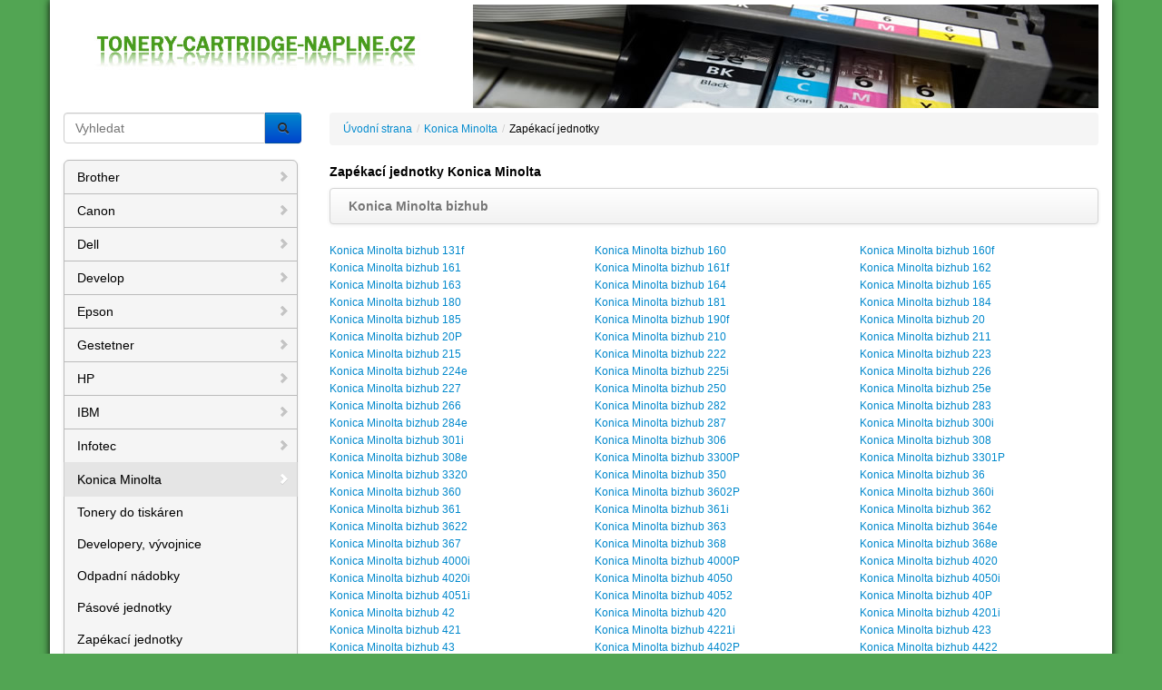

--- FILE ---
content_type: text/html; charset=UTF-8
request_url: https://tonery-cartridge-naplne.cz/zapekaci-jednotky-konica-minolta.htm
body_size: 4747
content:
<!DOCTYPE html>
<html lang="cs">
<head>
  <meta charset="utf-8">
  <meta http-equiv="X-UA-Compatible" content="IE=edge,chrome=1">
  <title>Zapékací jednotky Konica Minolta</title>
  <meta name="keywords" content="">
  <meta name="description" content="">
  <meta name="viewport" content="width=device-width">
  <link rel="stylesheet" href="/css/main.20131016.css">
  <script src="/js/modernizr-2.6.2.min.js"></script>
  <script src="/js/jquery-1.9.0.min.js"></script>
  <script src="/js/main.20131016.js"></script>
</head>
<body>
<div class="container container-pad">
	<header id="header">
	  <a href="/"></a>
	</header>

	<div class="container-content">
		<div class="row">
		<div class="col-sm-3">
		
		<form method="get" action="/vyhledavani.htm">
          <div class="input-group">
            <input type="text" name="q" class="form-control" placeholder="Vyhledat">
            <span class="input-group-btn"><button type="submit" class="form-control btn btn-primary" value=""><i class="icon-search"></i></button></span>
          </div></form><br />
          
		<nav id="menu">
	<ul class="nav nav-list bs-docs-sidenav"><li><a href="/brother.htm" title="Náplně do tiskáren Brother"><i class="icon-chevron-right"></i> Brother</a></li><li><a href="/canon.htm" title="Náplně do tiskáren Canon"><i class="icon-chevron-right"></i> Canon</a></li><li><a href="/dell.htm" title="Náplně do tiskáren Dell"><i class="icon-chevron-right"></i> Dell</a></li><li><a href="/develop.htm" title="Náplně do tiskáren Develop"><i class="icon-chevron-right"></i> Develop</a></li><li><a href="/epson.htm" title="Náplně do tiskáren Epson"><i class="icon-chevron-right"></i> Epson</a></li><li><a href="/gestetner.htm" title="Náplně do tiskáren Gestetner"><i class="icon-chevron-right"></i> Gestetner</a></li><li><a href="/hp.htm" title="Náplně do tiskáren HP"><i class="icon-chevron-right"></i> HP</a></li><li><a href="/ibm.htm" title="Náplně do tiskáren IBM"><i class="icon-chevron-right"></i> IBM</a></li><li><a href="/infotec.htm" title="Náplně do tiskáren Infotec"><i class="icon-chevron-right"></i> Infotec</a></li><li class="active"><a href="/konica-minolta.htm" title="Náplně do tiskáren Konica Minolta"><i class="icon-chevron-right"></i> Konica Minolta</a><li class="sub"><a href="/tonery-do-tiskaren-konica-minolta.htm" title="Tonery do tiskáren Konica Minolta"> Tonery do tiskáren</a></li><li class="sub"><a href="/developery-konica-minolta.htm" title="Developery, vývojnice Konica Minolta"> Developery, vývojnice</a></li><li class="sub"><a href="/odpadni-nadobky-konica-minolta.htm" title="Odpadní nádobky Konica Minolta"> Odpadní nádobky</a></li><li class="sub"><a href="/pasove-jednotky-konica-minolta.htm" title="Pásové jednotky Konica Minolta"> Pásové jednotky</a></li><li class="sub"><a href="/zapekaci-jednotky-konica-minolta.htm" title="Zapékací jednotky Konica Minolta"> Zapékací jednotky</a></li><li class="sub"><a href="/zobrazovaci-valce-konica-minolta.htm" title="Zobrazovací válce Konica Minolta"> Zobrazovací válce</a></li><li class="sub"><a href="/ostatni-spotrebni-material-konica-minolta.htm" title="Ostatní spotřební materiál Konica Minolta"> Ostatní spotřební materiál</a></li><li class="sub"><a href="/tonery-cartridge-naplne-do-tiskaren-konica-minolta-s-poskozenym-obalem.htm" title="Tonery, cartridge, náplně do tiskáren Konica Minolta s poškozeným obalem"> Zboží s poškozeným obalem</a></li></li><li><a href="/kyocera.htm" title="Náplně do tiskáren Kyocera"><i class="icon-chevron-right"></i> Kyocera</a></li><li><a href="/lanier.htm" title="Náplně do tiskáren Lanier"><i class="icon-chevron-right"></i> Lanier</a></li><li><a href="/lexmark.htm" title="Náplně do tiskáren Lexmark"><i class="icon-chevron-right"></i> Lexmark</a></li><li><a href="/nashuatec.htm" title="Náplně do tiskáren Nashuatec"><i class="icon-chevron-right"></i> Nashuatec</a></li><li><a href="/oce.htm" title="Náplně do tiskáren Océ"><i class="icon-chevron-right"></i> Océ</a></li><li><a href="/oki.htm" title="Náplně do tiskáren OKI"><i class="icon-chevron-right"></i> OKI</a></li><li><a href="/olivetti.htm" title="Náplně do tiskáren Olivetti"><i class="icon-chevron-right"></i> Olivetti</a></li><li><a href="/panasonic.htm" title="Náplně do tiskáren Panasonic"><i class="icon-chevron-right"></i> Panasonic</a></li><li><a href="/pantum.htm" title="Náplně do tiskáren Pantum"><i class="icon-chevron-right"></i> Pantum</a></li><li><a href="/philips.htm" title="Náplně do tiskáren Philips"><i class="icon-chevron-right"></i> Philips</a></li><li><a href="/rex-rotary.htm" title="Náplně do tiskáren Rex Rotary"><i class="icon-chevron-right"></i> Rex Rotary</a></li><li><a href="/ricoh.htm" title="Náplně do tiskáren Ricoh"><i class="icon-chevron-right"></i> Ricoh</a></li><li><a href="/samsung.htm" title="Náplně do tiskáren Samsung"><i class="icon-chevron-right"></i> Samsung</a></li><li><a href="/sharp.htm" title="Náplně do tiskáren Sharp"><i class="icon-chevron-right"></i> Sharp</a></li><li><a href="/tallygenicom.htm" title="Náplně do tiskáren TallyGenicom"><i class="icon-chevron-right"></i> TallyGenicom</a></li><li><a href="/toshiba.htm" title="Náplně do tiskáren Toshiba"><i class="icon-chevron-right"></i> Toshiba</a></li><li><a href="/triumph-adler.htm" title="Náplně do tiskáren Triumph Adler"><i class="icon-chevron-right"></i> Triumph Adler</a></li><li><a href="/utax.htm" title="Náplně do tiskáren Utax"><i class="icon-chevron-right"></i> Utax</a></li><li><a href="/xerox.htm" title="Náplně do tiskáren Xerox"><i class="icon-chevron-right"></i> Xerox</a></li></ul>		</nav>
		</div>
		<div  id="obsah" class="col-sm-9">
			<ul class="breadcrumb">
<li><a href="/" title="Tonery, cartridge, náplně do tiskáren">Úvodní strana</a><span class="divider">/</span></li><li><a href="/konica-minolta.htm" title="Náplně do tiskáren Konica Minolta">Konica Minolta</a><span class="divider">/</span></li><li class="active">Zapékací jednotky</li></ul>			<h1>Zapékací jednotky Konica Minolta</h1>
<div class="navbar"><div class="navbar-inner navbar-innner"><span class="brand">Konica Minolta bizhub</span></div></div><div class="tiskarny_kategorie"><div class="row"><h2 class="col-sm-4"><a href="/konica-minolta-bizhub-131f-toner.htm" title="Konica Minolta bizhub 131f">Konica Minolta bizhub 131f</a></h2><h2 class="col-sm-4"><a href="/konica-minolta-bizhub-160-toner.htm" title="Konica Minolta bizhub 160">Konica Minolta bizhub 160</a></h2><h2 class="col-sm-4"><a href="/konica-minolta-bizhub-160f-toner.htm" title="Konica Minolta bizhub 160f">Konica Minolta bizhub 160f</a></h2></div><div class="row"><h2 class="col-sm-4"><a href="/konica-minolta-bizhub-161-toner.htm" title="Konica Minolta bizhub 161">Konica Minolta bizhub 161</a></h2><h2 class="col-sm-4"><a href="/konica-minolta-bizhub-161f-toner.htm" title="Konica Minolta bizhub 161f">Konica Minolta bizhub 161f</a></h2><h2 class="col-sm-4"><a href="/konica-minolta-bizhub-162-toner.htm" title="Konica Minolta bizhub 162">Konica Minolta bizhub 162</a></h2></div><div class="row"><h2 class="col-sm-4"><a href="/konica-minolta-bizhub-163-toner.htm" title="Konica Minolta bizhub 163">Konica Minolta bizhub 163</a></h2><h2 class="col-sm-4"><a href="/konica-minolta-bizhub-164-toner.htm" title="Konica Minolta bizhub 164">Konica Minolta bizhub 164</a></h2><h2 class="col-sm-4"><a href="/konica-minolta-bizhub-165-toner.htm" title="Konica Minolta bizhub 165">Konica Minolta bizhub 165</a></h2></div><div class="row"><h2 class="col-sm-4"><a href="/konica-minolta-bizhub-180-toner.htm" title="Konica Minolta bizhub 180">Konica Minolta bizhub 180</a></h2><h2 class="col-sm-4"><a href="/konica-minolta-bizhub-181-toner.htm" title="Konica Minolta bizhub 181">Konica Minolta bizhub 181</a></h2><h2 class="col-sm-4"><a href="/konica-minolta-bizhub-184-toner.htm" title="Konica Minolta bizhub 184">Konica Minolta bizhub 184</a></h2></div><div class="row"><h2 class="col-sm-4"><a href="/konica-minolta-bizhub-185-toner.htm" title="Konica Minolta bizhub 185">Konica Minolta bizhub 185</a></h2><h2 class="col-sm-4"><a href="/konica-minolta-bizhub-190f-toner.htm" title="Konica Minolta bizhub 190f">Konica Minolta bizhub 190f</a></h2><h2 class="col-sm-4"><a href="/konica-minolta-bizhub-20-toner.htm" title="Konica Minolta bizhub 20">Konica Minolta bizhub 20</a></h2></div><div class="row"><h2 class="col-sm-4"><a href="/konica-minolta-bizhub-20p-toner.htm" title="Konica Minolta bizhub 20P">Konica Minolta bizhub 20P</a></h2><h2 class="col-sm-4"><a href="/konica-minolta-bizhub-210-toner.htm" title="Konica Minolta bizhub 210">Konica Minolta bizhub 210</a></h2><h2 class="col-sm-4"><a href="/konica-minolta-bizhub-211-toner.htm" title="Konica Minolta bizhub 211">Konica Minolta bizhub 211</a></h2></div><div class="row"><h2 class="col-sm-4"><a href="/konica-minolta-bizhub-215-toner.htm" title="Konica Minolta bizhub 215">Konica Minolta bizhub 215</a></h2><h2 class="col-sm-4"><a href="/konica-minolta-bizhub-222-toner.htm" title="Konica Minolta bizhub 222">Konica Minolta bizhub 222</a></h2><h2 class="col-sm-4"><a href="/konica-minolta-bizhub-223-toner.htm" title="Konica Minolta bizhub 223">Konica Minolta bizhub 223</a></h2></div><div class="row"><h2 class="col-sm-4"><a href="/konica-minolta-bizhub-224e-toner.htm" title="Konica Minolta bizhub 224e">Konica Minolta bizhub 224e</a></h2><h2 class="col-sm-4"><a href="/konica-minolta-bizhub-225i-toner.htm" title="Konica Minolta bizhub 225i">Konica Minolta bizhub 225i</a></h2><h2 class="col-sm-4"><a href="/konica-minolta-bizhub-226-toner.htm" title="Konica Minolta bizhub 226">Konica Minolta bizhub 226</a></h2></div><div class="row"><h2 class="col-sm-4"><a href="/konica-minolta-bizhub-227-toner.htm" title="Konica Minolta bizhub 227">Konica Minolta bizhub 227</a></h2><h2 class="col-sm-4"><a href="/konica-minolta-bizhub-250-toner.htm" title="Konica Minolta bizhub 250">Konica Minolta bizhub 250</a></h2><h2 class="col-sm-4"><a href="/konica-minolta-bizhub-25e-toner.htm" title="Konica Minolta bizhub 25e">Konica Minolta bizhub 25e</a></h2></div><div class="row"><h2 class="col-sm-4"><a href="/konica-minolta-bizhub-266-toner.htm" title="Konica Minolta bizhub 266">Konica Minolta bizhub 266</a></h2><h2 class="col-sm-4"><a href="/konica-minolta-bizhub-282-toner.htm" title="Konica Minolta bizhub 282">Konica Minolta bizhub 282</a></h2><h2 class="col-sm-4"><a href="/konica-minolta-bizhub-283-toner.htm" title="Konica Minolta bizhub 283">Konica Minolta bizhub 283</a></h2></div><div class="row"><h2 class="col-sm-4"><a href="/konica-minolta-bizhub-284e-toner.htm" title="Konica Minolta bizhub 284e">Konica Minolta bizhub 284e</a></h2><h2 class="col-sm-4"><a href="/konica-minolta-bizhub-287-toner.htm" title="Konica Minolta bizhub 287">Konica Minolta bizhub 287</a></h2><h2 class="col-sm-4"><a href="/konica-minolta-bizhub-300i-toner.htm" title="Konica Minolta bizhub 300i">Konica Minolta bizhub 300i</a></h2></div><div class="row"><h2 class="col-sm-4"><a href="/konica-minolta-bizhub-301i-toner.htm" title="Konica Minolta bizhub 301i">Konica Minolta bizhub 301i</a></h2><h2 class="col-sm-4"><a href="/konica-minolta-bizhub-306-toner.htm" title="Konica Minolta bizhub 306">Konica Minolta bizhub 306</a></h2><h2 class="col-sm-4"><a href="/konica-minolta-bizhub-308-toner.htm" title="Konica Minolta bizhub 308">Konica Minolta bizhub 308</a></h2></div><div class="row"><h2 class="col-sm-4"><a href="/konica-minolta-bizhub-308e-toner.htm" title="Konica Minolta bizhub 308e">Konica Minolta bizhub 308e</a></h2><h2 class="col-sm-4"><a href="/konica-minolta-bizhub-3300p-toner.htm" title="Konica Minolta bizhub 3300P">Konica Minolta bizhub 3300P</a></h2><h2 class="col-sm-4"><a href="/konica-minolta-bizhub-3301p-toner.htm" title="Konica Minolta bizhub 3301P">Konica Minolta bizhub 3301P</a></h2></div><div class="row"><h2 class="col-sm-4"><a href="/konica-minolta-bizhub-3320-toner.htm" title="Konica Minolta bizhub 3320">Konica Minolta bizhub 3320</a></h2><h2 class="col-sm-4"><a href="/konica-minolta-bizhub-350-toner.htm" title="Konica Minolta bizhub 350">Konica Minolta bizhub 350</a></h2><h2 class="col-sm-4"><a href="/konica-minolta-bizhub-36-toner.htm" title="Konica Minolta bizhub 36">Konica Minolta bizhub 36</a></h2></div><div class="row"><h2 class="col-sm-4"><a href="/konica-minolta-bizhub-360-toner.htm" title="Konica Minolta bizhub 360">Konica Minolta bizhub 360</a></h2><h2 class="col-sm-4"><a href="/konica-minolta-bizhub-3602p-toner.htm" title="Konica Minolta bizhub 3602P">Konica Minolta bizhub 3602P</a></h2><h2 class="col-sm-4"><a href="/konica-minolta-bizhub-360i-toner.htm" title="Konica Minolta bizhub 360i">Konica Minolta bizhub 360i</a></h2></div><div class="row"><h2 class="col-sm-4"><a href="/konica-minolta-bizhub-361-toner.htm" title="Konica Minolta bizhub 361">Konica Minolta bizhub 361</a></h2><h2 class="col-sm-4"><a href="/konica-minolta-bizhub-361i-toner.htm" title="Konica Minolta bizhub 361i">Konica Minolta bizhub 361i</a></h2><h2 class="col-sm-4"><a href="/konica-minolta-bizhub-362-toner.htm" title="Konica Minolta bizhub 362">Konica Minolta bizhub 362</a></h2></div><div class="row"><h2 class="col-sm-4"><a href="/konica-minolta-bizhub-3622-toner.htm" title="Konica Minolta bizhub 3622">Konica Minolta bizhub 3622</a></h2><h2 class="col-sm-4"><a href="/konica-minolta-bizhub-363-toner.htm" title="Konica Minolta bizhub 363">Konica Minolta bizhub 363</a></h2><h2 class="col-sm-4"><a href="/konica-minolta-bizhub-364e-toner.htm" title="Konica Minolta bizhub 364e">Konica Minolta bizhub 364e</a></h2></div><div class="row"><h2 class="col-sm-4"><a href="/konica-minolta-bizhub-367-toner.htm" title="Konica Minolta bizhub 367">Konica Minolta bizhub 367</a></h2><h2 class="col-sm-4"><a href="/konica-minolta-bizhub-368-toner.htm" title="Konica Minolta bizhub 368">Konica Minolta bizhub 368</a></h2><h2 class="col-sm-4"><a href="/konica-minolta-bizhub-368e-toner.htm" title="Konica Minolta bizhub 368e">Konica Minolta bizhub 368e</a></h2></div><div class="row"><h2 class="col-sm-4"><a href="/konica-minolta-bizhub-4000i-toner.htm" title="Konica Minolta bizhub 4000i">Konica Minolta bizhub 4000i</a></h2><h2 class="col-sm-4"><a href="/konica-minolta-bizhub-4000p-toner.htm" title="Konica Minolta bizhub 4000P">Konica Minolta bizhub 4000P</a></h2><h2 class="col-sm-4"><a href="/konica-minolta-bizhub-4020-toner.htm" title="Konica Minolta bizhub 4020">Konica Minolta bizhub 4020</a></h2></div><div class="row"><h2 class="col-sm-4"><a href="/konica-minolta-bizhub-4020i-toner.htm" title="Konica Minolta bizhub 4020i">Konica Minolta bizhub 4020i</a></h2><h2 class="col-sm-4"><a href="/konica-minolta-bizhub-4050-toner.htm" title="Konica Minolta bizhub 4050">Konica Minolta bizhub 4050</a></h2><h2 class="col-sm-4"><a href="/konica-minolta-bizhub-4050i-toner.htm" title="Konica Minolta bizhub 4050i">Konica Minolta bizhub 4050i</a></h2></div><div class="row"><h2 class="col-sm-4"><a href="/konica-minolta-bizhub-4051i-toner.htm" title="Konica Minolta bizhub 4051i">Konica Minolta bizhub 4051i</a></h2><h2 class="col-sm-4"><a href="/konica-minolta-bizhub-4052-toner.htm" title="Konica Minolta bizhub 4052">Konica Minolta bizhub 4052</a></h2><h2 class="col-sm-4"><a href="/konica-minolta-bizhub-40p-toner.htm" title="Konica Minolta bizhub 40P">Konica Minolta bizhub 40P</a></h2></div><div class="row"><h2 class="col-sm-4"><a href="/konica-minolta-bizhub-42-toner.htm" title="Konica Minolta bizhub 42">Konica Minolta bizhub 42</a></h2><h2 class="col-sm-4"><a href="/konica-minolta-bizhub-420-toner.htm" title="Konica Minolta bizhub 420">Konica Minolta bizhub 420</a></h2><h2 class="col-sm-4"><a href="/konica-minolta-bizhub-4201i-toner.htm" title="Konica Minolta bizhub 4201i">Konica Minolta bizhub 4201i</a></h2></div><div class="row"><h2 class="col-sm-4"><a href="/konica-minolta-bizhub-421-toner.htm" title="Konica Minolta bizhub 421">Konica Minolta bizhub 421</a></h2><h2 class="col-sm-4"><a href="/konica-minolta-bizhub-4221i-toner.htm" title="Konica Minolta bizhub 4221i">Konica Minolta bizhub 4221i</a></h2><h2 class="col-sm-4"><a href="/konica-minolta-bizhub-423-toner.htm" title="Konica Minolta bizhub 423">Konica Minolta bizhub 423</a></h2></div><div class="row"><h2 class="col-sm-4"><a href="/konica-minolta-bizhub-43-toner.htm" title="Konica Minolta bizhub 43">Konica Minolta bizhub 43</a></h2><h2 class="col-sm-4"><a href="/konica-minolta-bizhub-4402p-toner.htm" title="Konica Minolta bizhub 4402P">Konica Minolta bizhub 4402P</a></h2><h2 class="col-sm-4"><a href="/konica-minolta-bizhub-4422-toner.htm" title="Konica Minolta bizhub 4422">Konica Minolta bizhub 4422</a></h2></div><div class="row"><h2 class="col-sm-4"><a href="/konica-minolta-bizhub-450i-toner.htm" title="Konica Minolta bizhub 450i">Konica Minolta bizhub 450i</a></h2><h2 class="col-sm-4"><a href="/konica-minolta-bizhub-451i-toner.htm" title="Konica Minolta bizhub 451i">Konica Minolta bizhub 451i</a></h2><h2 class="col-sm-4"><a href="/konica-minolta-bizhub-454e-toner.htm" title="Konica Minolta bizhub 454e">Konica Minolta bizhub 454e</a></h2></div><div class="row"><h2 class="col-sm-4"><a href="/konica-minolta-bizhub-458-toner.htm" title="Konica Minolta bizhub 458">Konica Minolta bizhub 458</a></h2><h2 class="col-sm-4"><a href="/konica-minolta-bizhub-458e-toner.htm" title="Konica Minolta bizhub 458e">Konica Minolta bizhub 458e</a></h2><h2 class="col-sm-4"><a href="/konica-minolta-bizhub-4700i-toner.htm" title="Konica Minolta bizhub 4700i">Konica Minolta bizhub 4700i</a></h2></div><div class="row"><h2 class="col-sm-4"><a href="/konica-minolta-bizhub-4700p-toner.htm" title="Konica Minolta bizhub 4700P">Konica Minolta bizhub 4700P</a></h2><h2 class="col-sm-4"><a href="/konica-minolta-bizhub-4702p-toner.htm" title="Konica Minolta bizhub 4702P">Konica Minolta bizhub 4702P</a></h2><h2 class="col-sm-4"><a href="/konica-minolta-bizhub-4750-toner.htm" title="Konica Minolta bizhub 4750">Konica Minolta bizhub 4750</a></h2></div><div class="row"><h2 class="col-sm-4"><a href="/konica-minolta-bizhub-4750i-toner.htm" title="Konica Minolta bizhub 4750i">Konica Minolta bizhub 4750i</a></h2><h2 class="col-sm-4"><a href="/konica-minolta-bizhub-4751i-toner.htm" title="Konica Minolta bizhub 4751i">Konica Minolta bizhub 4751i</a></h2><h2 class="col-sm-4"><a href="/konica-minolta-bizhub-4752-toner.htm" title="Konica Minolta bizhub 4752">Konica Minolta bizhub 4752</a></h2></div><div class="row"><h2 class="col-sm-4"><a href="/konica-minolta-bizhub-500-toner.htm" title="Konica Minolta bizhub 500">Konica Minolta bizhub 500</a></h2><h2 class="col-sm-4"><a href="/konica-minolta-bizhub-5000i-toner.htm" title="Konica Minolta bizhub 5000i">Konica Minolta bizhub 5000i</a></h2><h2 class="col-sm-4"><a href="/konica-minolta-bizhub-5001i-toner.htm" title="Konica Minolta bizhub 5001i">Konica Minolta bizhub 5001i</a></h2></div><div class="row"><h2 class="col-sm-4"><a href="/konica-minolta-bizhub-501-toner.htm" title="Konica Minolta bizhub 501">Konica Minolta bizhub 501</a></h2><h2 class="col-sm-4"><a href="/konica-minolta-bizhub-5020i-toner.htm" title="Konica Minolta bizhub 5020i">Konica Minolta bizhub 5020i</a></h2><h2 class="col-sm-4"><a href="/konica-minolta-bizhub-5021i-toner.htm" title="Konica Minolta bizhub 5021i">Konica Minolta bizhub 5021i</a></h2></div><div class="row"><h2 class="col-sm-4"><a href="/konica-minolta-bizhub-550i-toner.htm" title="Konica Minolta bizhub 550i">Konica Minolta bizhub 550i</a></h2><h2 class="col-sm-4"><a href="/konica-minolta-bizhub-551i-toner.htm" title="Konica Minolta bizhub 551i">Konica Minolta bizhub 551i</a></h2><h2 class="col-sm-4"><a href="/konica-minolta-bizhub-552-toner.htm" title="Konica Minolta bizhub 552">Konica Minolta bizhub 552</a></h2></div><div class="row"><h2 class="col-sm-4"><a href="/konica-minolta-bizhub-554e-toner.htm" title="Konica Minolta bizhub 554e">Konica Minolta bizhub 554e</a></h2><h2 class="col-sm-4"><a href="/konica-minolta-bizhub-558-toner.htm" title="Konica Minolta bizhub 558">Konica Minolta bizhub 558</a></h2><h2 class="col-sm-4"><a href="/konica-minolta-bizhub-558e-toner.htm" title="Konica Minolta bizhub 558e">Konica Minolta bizhub 558e</a></h2></div><div class="row"><h2 class="col-sm-4"><a href="/konica-minolta-bizhub-600-toner.htm" title="Konica Minolta bizhub 600">Konica Minolta bizhub 600</a></h2><h2 class="col-sm-4"><a href="/konica-minolta-bizhub-601-toner.htm" title="Konica Minolta bizhub 601">Konica Minolta bizhub 601</a></h2><h2 class="col-sm-4"><a href="/konica-minolta-bizhub-650i-toner.htm" title="Konica Minolta bizhub 650i">Konica Minolta bizhub 650i</a></h2></div><div class="row"><h2 class="col-sm-4"><a href="/konica-minolta-bizhub-651i-toner.htm" title="Konica Minolta bizhub 651i">Konica Minolta bizhub 651i</a></h2><h2 class="col-sm-4"><a href="/konica-minolta-bizhub-652-toner.htm" title="Konica Minolta bizhub 652">Konica Minolta bizhub 652</a></h2><h2 class="col-sm-4"><a href="/konica-minolta-bizhub-654-toner.htm" title="Konica Minolta bizhub 654">Konica Minolta bizhub 654</a></h2></div><div class="row"><h2 class="col-sm-4"><a href="/konica-minolta-bizhub-654e-toner.htm" title="Konica Minolta bizhub 654e">Konica Minolta bizhub 654e</a></h2><h2 class="col-sm-4"><a href="/konica-minolta-bizhub-658e-toner.htm" title="Konica Minolta bizhub 658e">Konica Minolta bizhub 658e</a></h2><h2 class="col-sm-4"><a href="/konica-minolta-bizhub-750-toner.htm" title="Konica Minolta bizhub 750">Konica Minolta bizhub 750</a></h2></div><div class="row"><h2 class="col-sm-4"><a href="/konica-minolta-bizhub-751-toner.htm" title="Konica Minolta bizhub 751">Konica Minolta bizhub 751</a></h2><h2 class="col-sm-4"><a href="/konica-minolta-bizhub-754-toner.htm" title="Konica Minolta bizhub 754">Konica Minolta bizhub 754</a></h2><h2 class="col-sm-4"><a href="/konica-minolta-bizhub-754e-toner.htm" title="Konica Minolta bizhub 754e">Konica Minolta bizhub 754e</a></h2></div><div class="row"><h2 class="col-sm-4"><a href="/konica-minolta-bizhub-758-toner.htm" title="Konica Minolta bizhub 758">Konica Minolta bizhub 758</a></h2><h2 class="col-sm-4"><a href="/konica-minolta-bizhub-958-toner.htm" title="Konica Minolta bizhub 958">Konica Minolta bizhub 958</a></h2><h2 class="col-sm-4"><a href="/konica-minolta-bizhub-c10-toner.htm" title="Konica Minolta bizhub C10">Konica Minolta bizhub C10</a></h2></div><div class="row"><h2 class="col-sm-4"><a href="/konica-minolta-bizhub-c10p-toner.htm" title="Konica Minolta bizhub C10P">Konica Minolta bizhub C10P</a></h2><h2 class="col-sm-4"><a href="/konica-minolta-bizhub-c20-toner.htm" title="Konica Minolta bizhub C20">Konica Minolta bizhub C20</a></h2><h2 class="col-sm-4"><a href="/konica-minolta-bizhub-c200-toner.htm" title="Konica Minolta bizhub C200">Konica Minolta bizhub C200</a></h2></div><div class="row"><h2 class="col-sm-4"><a href="/konica-minolta-bizhub-c203-toner.htm" title="Konica Minolta bizhub C203">Konica Minolta bizhub C203</a></h2><h2 class="col-sm-4"><a href="/konica-minolta-bizhub-c20p-toner.htm" title="Konica Minolta bizhub C20P">Konica Minolta bizhub C20P</a></h2><h2 class="col-sm-4"><a href="/konica-minolta-bizhub-c220-toner.htm" title="Konica Minolta bizhub C220">Konica Minolta bizhub C220</a></h2></div><div class="row"><h2 class="col-sm-4"><a href="/konica-minolta-bizhub-c224-toner.htm" title="Konica Minolta bizhub C224">Konica Minolta bizhub C224</a></h2><h2 class="col-sm-4"><a href="/konica-minolta-bizhub-c224e-toner.htm" title="Konica Minolta bizhub C224e">Konica Minolta bizhub C224e</a></h2><h2 class="col-sm-4"><a href="/konica-minolta-bizhub-c227-toner.htm" title="Konica Minolta bizhub C227">Konica Minolta bizhub C227</a></h2></div><div class="row"><h2 class="col-sm-4"><a href="/konica-minolta-bizhub-c25-toner.htm" title="Konica Minolta bizhub C25">Konica Minolta bizhub C25</a></h2><h2 class="col-sm-4"><a href="/konica-minolta-bizhub-c250-toner.htm" title="Konica Minolta bizhub C250">Konica Minolta bizhub C250</a></h2><h2 class="col-sm-4"><a href="/konica-minolta-bizhub-c250i-toner.htm" title="Konica Minolta bizhub C250i">Konica Minolta bizhub C250i</a></h2></div><div class="row"><h2 class="col-sm-4"><a href="/konica-minolta-bizhub-c250p-toner.htm" title="Konica Minolta bizhub C250P">Konica Minolta bizhub C250P</a></h2><h2 class="col-sm-4"><a href="/konica-minolta-bizhub-c251i-toner.htm" title="Konica Minolta bizhub C251i">Konica Minolta bizhub C251i</a></h2><h2 class="col-sm-4"><a href="/konica-minolta-bizhub-c252-toner.htm" title="Konica Minolta bizhub C252">Konica Minolta bizhub C252</a></h2></div><div class="row"><h2 class="col-sm-4"><a href="/konica-minolta-bizhub-c252p-toner.htm" title="Konica Minolta bizhub C252P">Konica Minolta bizhub C252P</a></h2><h2 class="col-sm-4"><a href="/konica-minolta-bizhub-c253-toner.htm" title="Konica Minolta bizhub C253">Konica Minolta bizhub C253</a></h2><h2 class="col-sm-4"><a href="/konica-minolta-bizhub-c257i-toner.htm" title="Konica Minolta bizhub C257i">Konica Minolta bizhub C257i</a></h2></div><div class="row"><h2 class="col-sm-4"><a href="/konica-minolta-bizhub-c258-toner.htm" title="Konica Minolta bizhub C258">Konica Minolta bizhub C258</a></h2><h2 class="col-sm-4"><a href="/konica-minolta-bizhub-c280-toner.htm" title="Konica Minolta bizhub C280">Konica Minolta bizhub C280</a></h2><h2 class="col-sm-4"><a href="/konica-minolta-bizhub-c284-toner.htm" title="Konica Minolta bizhub C284">Konica Minolta bizhub C284</a></h2></div><div class="row"><h2 class="col-sm-4"><a href="/konica-minolta-bizhub-c284e-toner.htm" title="Konica Minolta bizhub C284e">Konica Minolta bizhub C284e</a></h2><h2 class="col-sm-4"><a href="/konica-minolta-bizhub-c287-toner.htm" title="Konica Minolta bizhub C287">Konica Minolta bizhub C287</a></h2><h2 class="col-sm-4"><a href="/konica-minolta-bizhub-c30-toner.htm" title="Konica Minolta bizhub C30">Konica Minolta bizhub C30</a></h2></div><div class="row"><h2 class="col-sm-4"><a href="/konica-minolta-bizhub-c300-toner.htm" title="Konica Minolta bizhub C300">Konica Minolta bizhub C300</a></h2><h2 class="col-sm-4"><a href="/konica-minolta-bizhub-c300i-toner.htm" title="Konica Minolta bizhub C300i">Konica Minolta bizhub C300i</a></h2><h2 class="col-sm-4"><a href="/konica-minolta-bizhub-c301i-toner.htm" title="Konica Minolta bizhub C301i">Konica Minolta bizhub C301i</a></h2></div><div class="row"><h2 class="col-sm-4"><a href="/konica-minolta-bizhub-c308-toner.htm" title="Konica Minolta bizhub C308">Konica Minolta bizhub C308</a></h2><h2 class="col-sm-4"><a href="/konica-minolta-bizhub-c30p-toner.htm" title="Konica Minolta bizhub C30P">Konica Minolta bizhub C30P</a></h2><h2 class="col-sm-4"><a href="/konica-minolta-bizhub-c3100i-toner.htm" title="Konica Minolta bizhub C3100i">Konica Minolta bizhub C3100i</a></h2></div><div class="row"><h2 class="col-sm-4"><a href="/konica-minolta-bizhub-c3100p-toner.htm" title="Konica Minolta bizhub C3100P">Konica Minolta bizhub C3100P</a></h2><h2 class="col-sm-4"><a href="/konica-minolta-bizhub-c3110-toner.htm" title="Konica Minolta bizhub C3110">Konica Minolta bizhub C3110</a></h2><h2 class="col-sm-4"><a href="/konica-minolta-bizhub-c3120i-toner.htm" title="Konica Minolta bizhub C3120i">Konica Minolta bizhub C3120i</a></h2></div><div class="row"><h2 class="col-sm-4"><a href="/konica-minolta-bizhub-c31p-toner.htm" title="Konica Minolta bizhub C31P">Konica Minolta bizhub C31P</a></h2><h2 class="col-sm-4"><a href="/konica-minolta-bizhub-c3300i-toner.htm" title="Konica Minolta bizhub C3300i">Konica Minolta bizhub C3300i</a></h2><h2 class="col-sm-4"><a href="/konica-minolta-bizhub-c3301i-toner.htm" title="Konica Minolta bizhub C3301i">Konica Minolta bizhub C3301i</a></h2></div><div class="row"><h2 class="col-sm-4"><a href="/konica-minolta-bizhub-c3320i-toner.htm" title="Konica Minolta bizhub C3320i">Konica Minolta bizhub C3320i</a></h2><h2 class="col-sm-4"><a href="/konica-minolta-bizhub-c3321i-toner.htm" title="Konica Minolta bizhub C3321i">Konica Minolta bizhub C3321i</a></h2><h2 class="col-sm-4"><a href="/konica-minolta-bizhub-c3350-toner.htm" title="Konica Minolta bizhub C3350">Konica Minolta bizhub C3350</a></h2></div><div class="row"><h2 class="col-sm-4"><a href="/konica-minolta-bizhub-c3350i-toner.htm" title="Konica Minolta bizhub C3350i">Konica Minolta bizhub C3350i</a></h2><h2 class="col-sm-4"><a href="/konica-minolta-bizhub-c3351-toner.htm" title="Konica Minolta bizhub C3351">Konica Minolta bizhub C3351</a></h2><h2 class="col-sm-4"><a href="/konica-minolta-bizhub-c3351i-toner.htm" title="Konica Minolta bizhub C3351i">Konica Minolta bizhub C3351i</a></h2></div><div class="row"><h2 class="col-sm-4"><a href="/konica-minolta-bizhub-c35-toner.htm" title="Konica Minolta bizhub C35">Konica Minolta bizhub C35</a></h2><h2 class="col-sm-4"><a href="/konica-minolta-bizhub-c350-toner.htm" title="Konica Minolta bizhub C350">Konica Minolta bizhub C350</a></h2><h2 class="col-sm-4"><a href="/konica-minolta-bizhub-c350cs-toner.htm" title="Konica Minolta bizhub C350CS">Konica Minolta bizhub C350CS</a></h2></div><div class="row"><h2 class="col-sm-4"><a href="/konica-minolta-bizhub-c351-toner.htm" title="Konica Minolta bizhub C351">Konica Minolta bizhub C351</a></h2><h2 class="col-sm-4"><a href="/konica-minolta-bizhub-c352-toner.htm" title="Konica Minolta bizhub C352">Konica Minolta bizhub C352</a></h2><h2 class="col-sm-4"><a href="/konica-minolta-bizhub-c352p-toner.htm" title="Konica Minolta bizhub C352P">Konica Minolta bizhub C352P</a></h2></div><div class="row"><h2 class="col-sm-4"><a href="/konica-minolta-bizhub-c353-toner.htm" title="Konica Minolta bizhub C353">Konica Minolta bizhub C353</a></h2><h2 class="col-sm-4"><a href="/konica-minolta-bizhub-c353p-toner.htm" title="Konica Minolta bizhub C353P">Konica Minolta bizhub C353P</a></h2><h2 class="col-sm-4"><a href="/konica-minolta-bizhub-c35p-toner.htm" title="Konica Minolta bizhub C35P">Konica Minolta bizhub C35P</a></h2></div><div class="row"><h2 class="col-sm-4"><a href="/konica-minolta-bizhub-c360-toner.htm" title="Konica Minolta bizhub C360">Konica Minolta bizhub C360</a></h2><h2 class="col-sm-4"><a href="/konica-minolta-bizhub-c360i-toner.htm" title="Konica Minolta bizhub C360i">Konica Minolta bizhub C360i</a></h2><h2 class="col-sm-4"><a href="/konica-minolta-bizhub-c361i-toner.htm" title="Konica Minolta bizhub C361i">Konica Minolta bizhub C361i</a></h2></div><div class="row"><h2 class="col-sm-4"><a href="/konica-minolta-bizhub-c364-toner.htm" title="Konica Minolta bizhub C364">Konica Minolta bizhub C364</a></h2><h2 class="col-sm-4"><a href="/konica-minolta-bizhub-c364e-toner.htm" title="Konica Minolta bizhub C364e">Konica Minolta bizhub C364e</a></h2><h2 class="col-sm-4"><a href="/konica-minolta-bizhub-c368-toner.htm" title="Konica Minolta bizhub C368">Konica Minolta bizhub C368</a></h2></div><div class="row"><h2 class="col-sm-4"><a href="/konica-minolta-bizhub-c3850-toner.htm" title="Konica Minolta bizhub C3850">Konica Minolta bizhub C3850</a></h2><h2 class="col-sm-4"><a href="/konica-minolta-bizhub-c3850fs-toner.htm" title="Konica Minolta bizhub C3850FS">Konica Minolta bizhub C3850FS</a></h2><h2 class="col-sm-4"><a href="/konica-minolta-bizhub-c3851-toner.htm" title="Konica Minolta bizhub C3851">Konica Minolta bizhub C3851</a></h2></div><div class="row"><h2 class="col-sm-4"><a href="/konica-minolta-bizhub-c3851fs-toner.htm" title="Konica Minolta bizhub C3851FS">Konica Minolta bizhub C3851FS</a></h2><h2 class="col-sm-4"><a href="/konica-minolta-bizhub-c4000i-toner.htm" title="Konica Minolta bizhub C4000i">Konica Minolta bizhub C4000i</a></h2><h2 class="col-sm-4"><a href="/konica-minolta-bizhub-c4001i-toner.htm" title="Konica Minolta bizhub C4001i">Konica Minolta bizhub C4001i</a></h2></div><div class="row"><h2 class="col-sm-4"><a href="/konica-minolta-bizhub-c4050i-toner.htm" title="Konica Minolta bizhub C4050i">Konica Minolta bizhub C4050i</a></h2><h2 class="col-sm-4"><a href="/konica-minolta-bizhub-c4051i-toner.htm" title="Konica Minolta bizhub C4051i">Konica Minolta bizhub C4051i</a></h2><h2 class="col-sm-4"><a href="/konica-minolta-bizhub-c450-toner.htm" title="Konica Minolta bizhub C450">Konica Minolta bizhub C450</a></h2></div><div class="row"><h2 class="col-sm-4"><a href="/konica-minolta-bizhub-c450i-toner.htm" title="Konica Minolta bizhub C450i">Konica Minolta bizhub C450i</a></h2><h2 class="col-sm-4"><a href="/konica-minolta-bizhub-c450p-toner.htm" title="Konica Minolta bizhub C450P">Konica Minolta bizhub C450P</a></h2><h2 class="col-sm-4"><a href="/konica-minolta-bizhub-c451-toner.htm" title="Konica Minolta bizhub C451">Konica Minolta bizhub C451</a></h2></div><div class="row"><h2 class="col-sm-4"><a href="/konica-minolta-bizhub-c451i-toner.htm" title="Konica Minolta bizhub C451i">Konica Minolta bizhub C451i</a></h2><h2 class="col-sm-4"><a href="/konica-minolta-bizhub-c452-toner.htm" title="Konica Minolta bizhub C452">Konica Minolta bizhub C452</a></h2><h2 class="col-sm-4"><a href="/konica-minolta-bizhub-c454-toner.htm" title="Konica Minolta bizhub C454">Konica Minolta bizhub C454</a></h2></div><div class="row"><h2 class="col-sm-4"><a href="/konica-minolta-bizhub-c454e-toner.htm" title="Konica Minolta bizhub C454e">Konica Minolta bizhub C454e</a></h2><h2 class="col-sm-4"><a href="/konica-minolta-bizhub-c458-toner.htm" title="Konica Minolta bizhub C458">Konica Minolta bizhub C458</a></h2><h2 class="col-sm-4"><a href="/konica-minolta-bizhub-c4751i-toner.htm" title="Konica Minolta bizhub C4751i">Konica Minolta bizhub C4751i</a></h2></div><div class="row"><h2 class="col-sm-4"><a href="/konica-minolta-bizhub-c550-toner.htm" title="Konica Minolta bizhub C550">Konica Minolta bizhub C550</a></h2><h2 class="col-sm-4"><a href="/konica-minolta-bizhub-c550i-toner.htm" title="Konica Minolta bizhub C550i">Konica Minolta bizhub C550i</a></h2><h2 class="col-sm-4"><a href="/konica-minolta-bizhub-c551i-toner.htm" title="Konica Minolta bizhub C551i">Konica Minolta bizhub C551i</a></h2></div><div class="row"><h2 class="col-sm-4"><a href="/konica-minolta-bizhub-c552-toner.htm" title="Konica Minolta bizhub C552">Konica Minolta bizhub C552</a></h2><h2 class="col-sm-4"><a href="/konica-minolta-bizhub-c552ds-toner.htm" title="Konica Minolta bizhub C552DS">Konica Minolta bizhub C552DS</a></h2><h2 class="col-sm-4"><a href="/konica-minolta-bizhub-c554-toner.htm" title="Konica Minolta bizhub C554">Konica Minolta bizhub C554</a></h2></div><div class="row"><h2 class="col-sm-4"><a href="/konica-minolta-bizhub-c554e-toner.htm" title="Konica Minolta bizhub C554e">Konica Minolta bizhub C554e</a></h2><h2 class="col-sm-4"><a href="/konica-minolta-bizhub-c558-toner.htm" title="Konica Minolta bizhub C558">Konica Minolta bizhub C558</a></h2><h2 class="col-sm-4"><a href="/konica-minolta-bizhub-c650-toner.htm" title="Konica Minolta bizhub C650">Konica Minolta bizhub C650</a></h2></div><div class="row"><h2 class="col-sm-4"><a href="/konica-minolta-bizhub-c650i-toner.htm" title="Konica Minolta bizhub C650i">Konica Minolta bizhub C650i</a></h2><h2 class="col-sm-4"><a href="/konica-minolta-bizhub-c651i-toner.htm" title="Konica Minolta bizhub C651i">Konica Minolta bizhub C651i</a></h2><h2 class="col-sm-4"><a href="/konica-minolta-bizhub-c652-toner.htm" title="Konica Minolta bizhub C652">Konica Minolta bizhub C652</a></h2></div><div class="row"><h2 class="col-sm-4"><a href="/konica-minolta-bizhub-c652ds-toner.htm" title="Konica Minolta bizhub C652DS">Konica Minolta bizhub C652DS</a></h2><h2 class="col-sm-4"><a href="/konica-minolta-bizhub-c654-toner.htm" title="Konica Minolta bizhub C654">Konica Minolta bizhub C654</a></h2><h2 class="col-sm-4"><a href="/konica-minolta-bizhub-c658-toner.htm" title="Konica Minolta bizhub C658">Konica Minolta bizhub C658</a></h2></div><div class="row"><h2 class="col-sm-4"><a href="/konica-minolta-bizhub-c659-toner.htm" title="Konica Minolta bizhub C659">Konica Minolta bizhub C659</a></h2><h2 class="col-sm-4"><a href="/konica-minolta-bizhub-c750i-toner.htm" title="Konica Minolta bizhub C750i">Konica Minolta bizhub C750i</a></h2><h2 class="col-sm-4"><a href="/konica-minolta-bizhub-c751i-toner.htm" title="Konica Minolta bizhub C751i">Konica Minolta bizhub C751i</a></h2></div><div class="row"><h2 class="col-sm-4"><a href="/konica-minolta-bizhub-c754-toner.htm" title="Konica Minolta bizhub C754">Konica Minolta bizhub C754</a></h2><h2 class="col-sm-4"><a href="/konica-minolta-bizhub-c754e-toner.htm" title="Konica Minolta bizhub C754e">Konica Minolta bizhub C754e</a></h2><h2 class="col-sm-4"><a href="/konica-minolta-bizhub-c759-toner.htm" title="Konica Minolta bizhub C759">Konica Minolta bizhub C759</a></h2></div><div class="row"><h2 class="col-sm-4"><a href="/konica-minolta-bizhub-press-c1060-toner.htm" title="Konica Minolta bizhub PRESS C1060">Konica Minolta bizhub PRESS C1060</a></h2><h2 class="col-sm-4"><a href="/konica-minolta-bizhub-press-c1070-toner.htm" title="Konica Minolta bizhub PRESS C1070">Konica Minolta bizhub PRESS C1070</a></h2><h2 class="col-sm-4"><a href="/konica-minolta-bizhub-press-c1070p-toner.htm" title="Konica Minolta bizhub PRESS C1070P">Konica Minolta bizhub PRESS C1070P</a></h2></div><div class="row"><h2 class="col-sm-4"><a href="/konica-minolta-bizhub-press-c1085-toner.htm" title="Konica Minolta bizhub PRESS C1085">Konica Minolta bizhub PRESS C1085</a></h2><h2 class="col-sm-4"><a href="/konica-minolta-bizhub-press-c1100-toner.htm" title="Konica Minolta bizhub PRESS C1100">Konica Minolta bizhub PRESS C1100</a></h2><h2 class="col-sm-4"><a href="/konica-minolta-bizhub-press-c6085-toner.htm" title="Konica Minolta bizhub PRESS C6085">Konica Minolta bizhub PRESS C6085</a></h2></div><div class="row"><h2 class="col-sm-4"><a href="/konica-minolta-bizhub-press-c6100-toner.htm" title="Konica Minolta bizhub PRESS C6100">Konica Minolta bizhub PRESS C6100</a></h2><h2 class="col-sm-4"><a href="/konica-minolta-bizhub-press-c71hc-toner.htm" title="Konica Minolta bizhub PRESS C71hc">Konica Minolta bizhub PRESS C71hc</a></h2><h2 class="col-sm-4"><a href="/konica-minolta-bizhub-press-c8000-toner.htm" title="Konica Minolta bizhub PRESS C8000">Konica Minolta bizhub PRESS C8000</a></h2></div><div class="row"><h2 class="col-sm-4"><a href="/konica-minolta-bizhub-pro-1050-toner.htm" title="Konica Minolta bizhub PRO 1050">Konica Minolta bizhub PRO 1050</a></h2><h2 class="col-sm-4"><a href="/konica-minolta-bizhub-pro-1050e-toner.htm" title="Konica Minolta bizhub PRO 1050e">Konica Minolta bizhub PRO 1050e</a></h2><h2 class="col-sm-4"><a href="/konica-minolta-bizhub-pro-1050ep-toner.htm" title="Konica Minolta bizhub PRO 1050eP">Konica Minolta bizhub PRO 1050eP</a></h2></div><div class="row"><h2 class="col-sm-4"><a href="/konica-minolta-bizhub-pro-1050p-toner.htm" title="Konica Minolta bizhub PRO 1050P">Konica Minolta bizhub PRO 1050P</a></h2><h2 class="col-sm-4"><a href="/konica-minolta-bizhub-pro-950-toner.htm" title="Konica Minolta bizhub PRO 950">Konica Minolta bizhub PRO 950</a></h2><h2 class="col-sm-4"><a href="/konica-minolta-bizhub-pro-958-toner.htm" title="Konica Minolta bizhub PRO 958">Konica Minolta bizhub PRO 958</a></h2></div><div class="row"><h2 class="col-sm-4"><a href="/konica-minolta-bizhub-pro-c1060l-toner.htm" title="Konica Minolta bizhub PRO C1060L">Konica Minolta bizhub PRO C1060L</a></h2><h2 class="col-sm-4"><a href="/konica-minolta-bizhub-pro-c500-toner.htm" title="Konica Minolta bizhub PRO C500">Konica Minolta bizhub PRO C500</a></h2><h2 class="col-sm-4"><a href="/konica-minolta-bizhub-pro-c5500-toner.htm" title="Konica Minolta bizhub PRO C5500">Konica Minolta bizhub PRO C5500</a></h2></div><div class="row"><h2 class="col-sm-4"><a href="/konica-minolta-bizhub-pro-c5501-toner.htm" title="Konica Minolta bizhub PRO C5501">Konica Minolta bizhub PRO C5501</a></h2><h2 class="col-sm-4"><a href="/konica-minolta-bizhub-pro-c6000-toner.htm" title="Konica Minolta bizhub PRO C6000">Konica Minolta bizhub PRO C6000</a></h2><h2 class="col-sm-4"><a href="/konica-minolta-bizhub-pro-c6000l-toner.htm" title="Konica Minolta bizhub PRO C6000L">Konica Minolta bizhub PRO C6000L</a></h2></div><div class="row"><h2 class="col-sm-4"><a href="/konica-minolta-bizhub-pro-c6500-toner.htm" title="Konica Minolta bizhub PRO C6500">Konica Minolta bizhub PRO C6500</a></h2><h2 class="col-sm-4"><a href="/konica-minolta-bizhub-pro-c6501-toner.htm" title="Konica Minolta bizhub PRO C6501">Konica Minolta bizhub PRO C6501</a></h2><h2 class="col-sm-4"><a href="/konica-minolta-bizhub-pro-c7000-toner.htm" title="Konica Minolta bizhub PRO C7000">Konica Minolta bizhub PRO C7000</a></h2></div><div class="row"><h2 class="col-sm-4"><a href="/konica-minolta-bizhub-pro-c754e-toner.htm" title="Konica Minolta bizhub PRO C754e">Konica Minolta bizhub PRO C754e</a></h2></div></div><hr class="clearfix" /><div class="pagination pagination-centered" id="fp"><ul><li class="active"><a href="?#fp">1</a></li></ul></div><article class="article">
  <h3><a class="article" href="/konica-minolta-a7ahr72400-fuser-unit.htm" title="Konica Minolta A7AHR72400, Fuser Unit">Konica Minolta A7AHR72400, Fuser Unit</a></h3>
  <div class="row">
    <div class="col-sm-3"><a href="/konica-minolta-a7ahr72400-fuser-unit.htm" title="Konica Minolta A7AHR72400, Fuser Unit"><img class="col-sm-12 img-polaroid" src="https://tonermax.cz/konica-minolta-a7ahr72400-fuser-unit~produkt.webp" title="Konica Minolta A7AHR72400, Fuser Unit" alt="Konica Minolta A7AHR72400, Fuser Unit" /></a></div>
    <div class="col-sm-9">
      <p>Konica Minolta A7AHR72400, Fuser Unit, výtěžnost 340000 stran. Pro tiskárny Konica Minolta bizhub 227, bizhub 287, bizhub 367</p>      <div class="kapacita">Výtěžnost: 340000 stran</div><div class="typ">Typ: zapekacijednotka</div><div class="clearfix"></div>
      <p class="text-right text-error">
        <a class="btn btn-success" href="/konica-minolta-a7ahr72400-fuser-unit.htm" title="Konica Minolta A7AHR72400, Fuser Unit">Detail produktu</a>
      </p>
    </div>
  </div>
</article>
<hr class="article" /><article class="article">
  <h3><a class="article" href="/konica-minolta-a797r70300-fuser-unit.htm" title="Konica Minolta A797R70300, Fuser Unit">Konica Minolta A797R70300, Fuser Unit</a></h3>
  <div class="row">
    <div class="col-sm-3"><a href="/konica-minolta-a797r70300-fuser-unit.htm" title="Konica Minolta A797R70300, Fuser Unit"><img class="col-sm-12 img-polaroid" src="https://tonermax.cz/konica-minolta-a797r70300-fuser-unit~produkt.webp" title="Konica Minolta A797R70300, Fuser Unit" alt="Konica Minolta A797R70300, Fuser Unit" /></a></div>
    <div class="col-sm-9">
      <p>Konica Minolta A797R70300, Fuser Unit, výtěžnost 500000 stran. Pro tiskárny Konica Minolta bizhub C227, bizhub C287, kompatibilní také s Develop ineo+ 227, ineo+ 287</p>      <div class="kapacita">Výtěžnost: 500000 stran</div><div class="typ">Typ: zapekacijednotka</div><div class="clearfix"></div>
      <p class="text-right text-error">
        <a class="btn btn-success" href="/konica-minolta-a797r70300-fuser-unit.htm" title="Konica Minolta A797R70300, Fuser Unit">Detail produktu</a>
      </p>
    </div>
  </div>
</article>
<hr class="article" /><article class="article">
  <h3><a class="article" href="/konica-minolta-act9r70200-fuser-unit.htm" title="Konica Minolta ACT9R70200, Fuser Unit">Konica Minolta ACT9R70200, Fuser Unit</a></h3>
  <div class="row">
    <div class="col-sm-3"><a href="/konica-minolta-act9r70200-fuser-unit.htm" title="Konica Minolta ACT9R70200, Fuser Unit"><img class="col-sm-12 img-polaroid" src="https://tonermax.cz/konica-minolta-act9r70200-fuser-unit~produkt.webp" title="Konica Minolta ACT9R70200, Fuser Unit" alt="Konica Minolta ACT9R70200, Fuser Unit" /></a></div>
    <div class="col-sm-9">
      <p>Konica Minolta ACT9R70200, Fuser Unit, výtěžnost 400000 stran. Pro tiskárny Konica Minolta bizhub C3300i, bizhub C3301i, bizhub C3320i, bizhub C3321i, bizhub C3350i, bizhub C3351i, bizhub C4000i, bizhub C4001i, bizhub C4050i, bizhub C4051i, bizhub C4751i</p>      <div class="kapacita">Výtěžnost: 400000 stran</div><div class="typ">Typ: zapekacijednotka</div><div class="clearfix"></div>
      <p class="text-right text-error">
        <a class="btn btn-success" href="/konica-minolta-act9r70200-fuser-unit.htm" title="Konica Minolta ACT9R70200, Fuser Unit">Detail produktu</a>
      </p>
    </div>
  </div>
</article>
<hr class="article" /><article class="article">
  <h3><a class="article" href="/konica-minolta-fu-p05-a4y5w21-fuser-unit.htm" title="Konica Minolta FU-P05, A4Y5W21, Fuser Unit">Konica Minolta FU-P05, A4Y5W21, Fuser Unit</a></h3>
  <div class="row">
    <div class="col-sm-3"><a href="/konica-minolta-fu-p05-a4y5w21-fuser-unit.htm" title="Konica Minolta FU-P05, A4Y5W21, Fuser Unit"><img class="col-sm-12 img-polaroid" src="https://tonermax.cz/konica-minolta-fu-p05-a4y5w21-fuser-unit~produkt.webp" title="Konica Minolta FU-P05, A4Y5W21, Fuser Unit" alt="Konica Minolta FU-P05, A4Y5W21, Fuser Unit" /></a></div>
    <div class="col-sm-9">
      <p>Konica Minolta FU-P05, A4Y5W21, Fuser Unit. Pro tiskárny Konica Minolta bizhub C3350, bizhub C3850, bizhub C3850FS</p>      <div class="kapacita">Výtěžnost: </div><div class="typ">Typ: zapekacijednotka</div><div class="clearfix"></div>
      <p class="text-right text-error">
        <a class="btn btn-success" href="/konica-minolta-fu-p05-a4y5w21-fuser-unit.htm" title="Konica Minolta FU-P05, A4Y5W21, Fuser Unit">Detail produktu</a>
      </p>
    </div>
  </div>
</article>
<hr class="article" /><article class="article">
  <h3><a class="article" href="/konica-minolta-fu-p05-a4y5w22-fuser-unit.htm" title="Konica Minolta FU-P05, A4Y5W22, Fuser Unit">Konica Minolta FU-P05, A4Y5W22, Fuser Unit</a></h3>
  <div class="row">
    <div class="col-sm-3"><a href="/konica-minolta-fu-p05-a4y5w22-fuser-unit.htm" title="Konica Minolta FU-P05, A4Y5W22, Fuser Unit"><img class="col-sm-12 img-polaroid" src="https://tonermax.cz/konica-minolta-fu-p05-a4y5w22-fuser-unit~produkt.webp" title="Konica Minolta FU-P05, A4Y5W22, Fuser Unit" alt="Konica Minolta FU-P05, A4Y5W22, Fuser Unit" /></a></div>
    <div class="col-sm-9">
      <p>Konica Minolta FU-P05, A4Y5W22, Fuser Unit, výtěžnost 135000 stran. Pro tiskárny Konica Minolta bizhub C3351, bizhub C3851, bizhub C3851FS, kompatibilní také s Develop ineo+ 3351, ineo+ 3851, ineo+ 3851FS</p>      <div class="kapacita">Výtěžnost: 135000 stran</div><div class="typ">Typ: zapekacijednotka</div><div class="clearfix"></div>
      <p class="text-right text-error">
        <a class="btn btn-success" href="/konica-minolta-fu-p05-a4y5w22-fuser-unit.htm" title="Konica Minolta FU-P05, A4Y5W22, Fuser Unit">Detail produktu</a>
      </p>
    </div>
  </div>
</article>
<div class="pagination pagination-centered"><ul><li class="active"><a href="?#fp">1</a></li></ul></div><hr class="article" />		</div>
		</div>
		<div class="clearfix"></div>
	</div>
	
</div>

    <footer id="footer"><div class="reklama">

--- FILE ---
content_type: text/css; charset=utf-8
request_url: https://tonery-cartridge-naplne.cz/css/main.20131016.css
body_size: 3820
content:
*, *:before, *:after {
	-webkit-box-sizing: border-box;
	-moz-box-sizing: border-box;
	box-sizing: border-box;
}

body {
	font-size:12px;
	font-family:"Helvetica Neue",Helvetica,Arial,sans-serif;
	background:#52A553;
	padding:0;
	margin:0;
    line-height:1.5em;
}

ul, li {
	list-style:none;
	margin:0;
	padding:0;
}
li {
	line-height: 20px
}
a {color: #08c;text-decoration: none;}
a:hover,a:focus{color:#005580;text-decoration:underline}

h1 {
  font-size: 14px;
}

hr {
margin: 20px 0;
border: 0;
border-top: 1px solid #eee;
border-bottom: 1px solid #fff;
}
article, aside, details, figcaption, figure, footer, header, hgroup, nav, section {
display: block;
}
img {
width: auto\9;
height: auto;
max-width: 100%;
vertical-align: middle;
border: 0;
-ms-interpolation-mode: bicubic;
}

.article h2, .article h3 {
  font-size: 14px;
  line-height:1em;
  margin:5px 0;
}
.media-body {
  font-size:12px;
}
h4.media-heading {
  font-size:14px;
}
.navbar-inner:before, .navbar-inner:after {
display: table;
line-height: 0;
content: "";
}
.navbar {
margin-bottom: 20px;
overflow: visible;
}
.navbar .navbar-innner {
padding-left: 20px;
padding-right: 20px;
}
.navbar-inner {
min-height: 40px;
padding-right: 20px;
padding-left: 20px;
background-color: #fafafa;
background-image: -moz-linear-gradient(top,#fff,#f2f2f2);
background-image: -webkit-gradient(linear,0 0,0 100%,from(#fff),to(#f2f2f2));
background-image: -webkit-linear-gradient(top,#fff,#f2f2f2);
background-image: -o-linear-gradient(top,#fff,#f2f2f2);
background-image: linear-gradient(to bottom,#fff,#f2f2f2);
background-repeat: repeat-x;
border: 1px solid #d4d4d4;
-webkit-border-radius: 4px;
-moz-border-radius: 4px;
border-radius: 4px;
filter: progid:DXImageTransform.Microsoft.gradient(startColorstr='#ffffffff',endColorstr='#fff2f2f2',GradientType=0);
-webkit-box-shadow: 0 1px 4px rgba(0,0,0,0.065);
-moz-box-shadow: 0 1px 4px rgba(0,0,0,0.065);
box-shadow: 0 1px 4px rgba(0,0,0,0.065);
}
.navbar .brand {
  font-size:14px;
  font-weight:bold;
display: block;
float: left;
padding: 10px 20px 10px;
margin-left: -20px;
color: #777;
text-shadow: 0 1px 0 #fff;
}

.breadcrumb {
padding: 8px 15px;
margin: 0 0 20px;
list-style: none;
background-color: #f5f5f5;
-webkit-border-radius: 4px;
-moz-border-radius: 4px;
border-radius: 4px;
}

.container {
	margin-left:auto;
	margin-right:auto;
}

.container-pad {
	background: #fff;
	padding: 0 20px 10px 20px;
	-moz-box-shadow: 0 0 8px #000;
	-webkit-box-shadow: 0 0 8px #000;
	box-shadow: 0 0px 8px #000;
}

.container:after {
	clear: both;
}
.container:before, .container:after {
	display: table;
	line-height: 0;
	content: "";
}

[class^="icon-"], [class*=" icon-"] {
	display: inline-block;
	width: 14px;
	height: 14px;
	margin-top: 1px;
	line-height: 14px;
	vertical-align: text-top;
	background-image: url("/images/glyphicons-halflings.png");
	background-position: 14px 14px;
	background-repeat: no-repeat;
}
.icon-chevron-right {
background-position: -456px -72px;
}
.icon-share {
background-position: -120px -72px;
}
.icon-search {
background-position: -48px 0;
}

.accordion, .nav {
font-size: 14px;
}


#header {
	height: 114px;
	margin: 5px 0;
	background: #fff url(/images/header-bg.jpg) top center no-repeat;
}
#header a {
	height: 114px;
	display: block;
}

#footer {
	color: #fff;
	padding: 20px 0;
}



.breadcrumb {
	padding: 8px 15px;
	margin: 0 0 20px;
	list-style: none;
	background-color: #f5f5f5;
	-webkit-border-radius: 4px;
	-moz-border-radius: 4px;
	border-radius: 4px;
}
.breadcrumb > li {
	display: inline-block;
	text-shadow: 0 1px 0 #fff;
	line-height:20px;
}
.breadcrumb > li > .divider {
	padding: 0 5px;
	color: #ccc;
}



.container {
  padding-right: 15px;
  padding-left: 15px;
  margin-right: auto;
  margin-left: auto;
}
@media (min-width: 768px) {
  .container {
    width: 750px;
  }
}
@media (min-width: 992px) {
  .container {
    width: 970px;
  }
}
@media (min-width: 1200px) {
  .container {
    width: 1170px;
  }
}

.row {
  margin-right: -15px;
  margin-left: -15px;
}
.row:before,
.row:after {
  display: table;
  content: " ";
  clear:both;
}
.col-sm-3, .col-sm-4, .col-sm-5, .col-sm-7, .col-sm-9, .col-sm-12 {
  position: relative;
  min-height: 1px;
  padding-right: 15px;
  padding-left: 15px;
}
.col-sm-9 {
  float:left;
  width: 75%;
} 
.col-sm-3 {
  float:left;
  width: 25%;
}
.col-sm-4 {
  float:left;
  width: 33.33333333%;
}
.col-sm-5 {
	float:left;
    width: 41.66666667%;
}
.col-sm-7 {
	float:left;
    width: 58.33333333%;
}
.col-sm-12 {
	width:100%;
}

.pagination-centered {
  text-align:center;
  margin:0 auto;
}
ul.pagination {
  text-align:center;
  margin-left:auto;
  margin-right:auto;
}
.pagination ul>li>a, .pagination ul>li>span {
float: left;
padding: 4px 12px;
line-height: 20px;
text-decoration: none;
background-color: #fff;
border: 1px solid #ddd;
border-left-width: 0;
}
.pagination ul>li>a:hover, .pagination ul>li>a:focus, .pagination ul>.active>a, .pagination ul>.active>span {
background-color: #f5f5f5;
}
.pagination ul>.active>a, .pagination ul>.active>span {
color: #999;
cursor: default;
}
.pagination ul>li {
display: inline;
}
.pagination ul>li:first-child>a, .pagination ul>li:first-child>span {
border-left-width: 1px;
-webkit-border-bottom-left-radius: 4px;
border-bottom-left-radius: 4px;
-webkit-border-top-left-radius: 4px;
border-top-left-radius: 4px;
-moz-border-radius-bottomleft: 4px;
-moz-border-radius-topleft: 4px;
}
.pagination ul>li:last-child>a, .pagination ul>li:last-child>span {
-webkit-border-top-right-radius: 4px;
border-top-right-radius: 4px;
-webkit-border-bottom-right-radius: 4px;
border-bottom-right-radius: 4px;
-moz-border-radius-topright: 4px;
-moz-border-radius-bottomright: 4px;
}


.input-group {
  position: relative;
  display: table;
  border-collapse: separate;
}

.input-group.col {
  float: none;
  padding-right: 0;
  padding-left: 0;
}

.input-group .form-control {
  width: 100%;
  margin-bottom: 0;
}
.input-group-addon,
.input-group-btn {
  width: 1%;
  white-space: nowrap;
  vertical-align: middle;
}

.input-group .form-control:first-child,
.input-group-addon:first-child,
.input-group-btn:first-child > .btn,
.input-group-btn:first-child > .dropdown-toggle,
.input-group-btn:last-child > .btn:not(:last-child):not(.dropdown-toggle) {
  border-top-right-radius: 0;
  border-bottom-right-radius: 0;
}

.input-group-addon:first-child {
  border-right: 0;
}

.input-group .form-control:last-child,
.input-group-addon:last-child,
.input-group-btn:last-child > .btn,
.input-group-btn:last-child > .dropdown-toggle,
.input-group-btn:first-child > .btn:not(:first-child) {
  border-bottom-left-radius: 0;
  border-top-left-radius: 0;
}

.input-group-addon:last-child {
  border-left: 0;
}

.input-group-btn {
  position: relative;
  white-space: nowrap;
}

.input-group-btn > .btn {
  position: relative;
}

.input-group-btn > .btn + .btn {
  margin-left: -4px;
}

.input-group-btn > .btn:hover,
.input-group-btn > .btn:active {
  z-index: 2;
}
.input-group-addon, .input-group-btn, .input-group .form-control {
display: table-cell;
}

div.barvy, div.kapacita, div.typ {
  float: left;
  clear:left;
  padding: 6px 5px 0 0;
}

.dl-horizontal dt {
  width:100px;
  text-align:left;
  float:left;
    white-space: nowrap;
    text-overflow: ellipsis;
    overflow: hidden;
    clear: left;
    line-height:1.5em;
}
.dl-horizontal dd {
  margin-left:120px;
    line-height:1.5em;
}

.sidenav-input-group {
  width:228px;
}

.bs-docs-sidenav {
  width: 228px;
  margin: 0 0 0;
  padding: 0;
  background-color: #f5f5f5;
  -webkit-border-radius: 6px;
     -moz-border-radius: 6px;
          border-radius: 6px;
  -webkit-box-shadow: 0 1px 4px rgba(0,0,0,.065);
     -moz-box-shadow: 0 1px 4px rgba(0,0,0,.065);
          box-shadow: 0 1px 4px rgba(0,0,0,.065);
}
.bs-docs-sidenav > li > a {
  display: block;
  width: 190px \9;
  margin: 0 0 -1px;
  padding: 8px 14px;
  border: 1px solid #bbb;
  color:#000;
}
.bs-docs-sidenav > li > a:hover {
  background-color:#e5e5e5;
}
.bs-docs-sidenav > li.sub > a {
  border:none;
  border-left: 1px solid #bbb;
  border-right: 1px solid #bbb;
}
.bs-docs-sidenav > li.sub.active > a {
  border:none;
}
.bs-docs-sidenav > li:first-child > a {
  -webkit-border-radius: 6px 6px 0 0;
     -moz-border-radius: 6px 6px 0 0;
          border-radius: 6px 6px 0 0;
}
.bs-docs-sidenav > li:last-child > a {
  -webkit-border-radius: 0 0 6px 6px;
     -moz-border-radius: 0 0 6px 6px;
          border-radius: 0 0 6px 6px;
}
.bs-docs-sidenav > .active > a {
  position: relative;
  z-index: 2;
  padding: 9px 15px;
  border: 0;
  text-shadow: 0 1px 0 rgba(0,0,0,.15);
  -webkit-box-shadow: inset 1px 0 0 rgba(0,0,0,.1), inset -1px 0 0 rgba(0,0,0,.1);
     -moz-box-shadow: inset 1px 0 0 rgba(0,0,0,.1), inset -1px 0 0 rgba(0,0,0,.1);
          box-shadow: inset 1px 0 0 rgba(0,0,0,.1), inset -1px 0 0 rgba(0,0,0,.1);
}
/* Chevrons */
.bs-docs-sidenav .icon-chevron-right {
  float: right;
  margin-top: 2px;
  margin-right: -6px;
  opacity: .25;
}
.bs-docs-sidenav a:hover .icon-chevron-right {
  opacity: .5;
}
.bs-docs-sidenav .active .icon-chevron-right,
.bs-docs-sidenav .active a .icon-chevron-right
.bs-docs-sidenav .active a:hover .icon-chevron-right {
  background-image: url(/images/glyphicons-halflings-white.png);
  opacity: 1;
}
.bs-docs-sidenav.affix {
  top: 40px;
}
.bs-docs-sidenav.affix-bottom {
  position: absolute;
  top: auto;
  bottom: 270px;
}

.nav-list>.active>a, .nav-list>.active>a:hover, .nav-list>.active>a:focus, .nav-list>.sub.active>a, .nav-list>.sub.active>a:hover, .nav-list>.sub.active>a:focus {
  background-color:#e5e5e5;
  color:#000;
}

.pagination {
  display: inline-block;
  padding-left: 0;
  margin: 20px 0;
  border-radius: 4px;
}

.pagination > li {
  display: inline;
}

.pagination > li > a,
.pagination > li > span {
  position: relative;
  float: left;
  padding: 6px 12px;
  margin-left: -1px;
  line-height: 1.428571429;
  text-decoration: none;
  background-color: #ffffff;
  border: 1px solid #dddddd;
}

.pagination > li:first-child > a,
.pagination > li:first-child > span {
  margin-left: 0;
  border-bottom-left-radius: 4px;
  border-top-left-radius: 4px;
}

.pagination > li:last-child > a,
.pagination > li:last-child > span {
  border-top-right-radius: 4px;
  border-bottom-right-radius: 4px;
}

.pagination > li > a:hover,
.pagination > li > span:hover,
.pagination > li > a:focus,
.pagination > li > span:focus {
  background-color: #eeeeee;
}

.pagination > .active > a,
.pagination > .active > span,
.pagination > .active > a:hover,
.pagination > .active > span:hover,
.pagination > .active > a:focus,
.pagination > .active > span:focus {
  z-index: 2;
  color: #ffffff;
  cursor: default;
  background-color: #428bca;
  border-color: #428bca;
}

.pagination > .disabled > span,
.pagination > .disabled > a,
.pagination > .disabled > a:hover,
.pagination > .disabled > a:focus {
  color: #999999;
  cursor: not-allowed;
  background-color: #ffffff;
  border-color: #dddddd;
}


/* Desktop large
------------------------- */
@media (min-width: 1200px) {
  .bs-docs-container {
    max-width: 970px;
  }
  .bs-docs-sidenav, .sidenav-input-group {
    width: 258px;
  }
  .bs-docs-sidenav > li > a {
    width: 230px \9; /* Override the previous IE8-9 hack */
  }
}

/* Desktop
------------------------- */
@media (max-width: 980px) {

  /* When affixed, space properly */
  .bs-docs-sidenav, .sidenav-input-group {
    top: 0;
    width: 218px;
    margin-right: 0;
  }
}


/* Tablet to desktop
------------------------- */
@media (min-width: 668px) and (max-width: 979px) {
  /* Remove any padding from the body */
  body {
    padding-top: 0;
  }
  /* Adjust sidenav width */
  .bs-docs-sidenav, .sidenav-input-group {
    width: 152px;
  }
  .bs-docs-sidenav.affix {
    top: 0;
  }
}


/* Tablet
------------------------- */
@media (max-width: 667px) {
  /* Remove any padding from the body */
  body {
    padding-top: 0;
  }

  /* Sidenav */
  .bs-docs-sidenav, .sidenav-input-group {
    width: auto;
    margin-bottom: 20px;
  }
  .bs-docs-sidenav.affix {
    position: static;
    width: auto;
    top: 0;
  }
}

/* Landscape phones
------------------------- */
@media (max-width: 480px) {
  /* Remove padding above jumbotron */
  body {
    padding-top: 0;
  }
}


.form-control {
display: block;
width: 100%;
height: 34px;
padding: 6px 12px;
font-size: 14px;
line-height: 1.42857143;
color: #555;
background-color: #fff;
background-image: none;
border: 1px solid #ccc;
border-radius: 4px;
-webkit-box-shadow: inset 0 1px 1px rgba(0,0,0,.075);
box-shadow: inset 0 1px 1px rgba(0,0,0,.075);
-webkit-transition: border-color ease-in-out .15s,box-shadow ease-in-out .15s;
transition: border-color ease-in-out .15s,box-shadow ease-in-out .15s;
}

.tiskarny_kategorie h2 {
font-size: 1em;
line-height: 1.6em;
font-weight: normal;
margin-top: 0;
margin-bottom: 0;
}

.clearfix:before, .clearfix:after {
display: table;
line-height: 0;
content: "";
}
.img-polaroid {
padding: 4px;
background-color: #fff;
border: 1px solid #ccc;
border: 1px solid rgba(0,0,0,0.2);
-webkit-box-shadow: 0 1px 3px rgba(0,0,0,0.1);
-moz-box-shadow: 0 1px 3px rgba(0,0,0,0.1);
box-shadow: 0 1px 3px rgba(0,0,0,0.1);
}

.btn {
display: inline-block;
padding: 4px 12px;
margin-bottom: 0;
font-size: 14px;
line-height: 20px;
color: #333;
text-align: center;
text-shadow: 0 1px 1px rgba(255,255,255,0.75);
vertical-align: middle;
cursor: pointer;
background-color: #f5f5f5;
background-image: -moz-linear-gradient(top,#fff,#e6e6e6);
background-image: -webkit-gradient(linear,0 0,0 100%,from(#fff),to(#e6e6e6));
background-image: -webkit-linear-gradient(top,#fff,#e6e6e6);
background-image: -o-linear-gradient(top,#fff,#e6e6e6);
background-image: linear-gradient(to bottom,#fff,#e6e6e6);
background-repeat: repeat-x;
border: 1px solid #ccc;
border-color: #e6e6e6 #e6e6e6 #bfbfbf;
border-color: rgba(0,0,0,0.1) rgba(0,0,0,0.1) rgba(0,0,0,0.25);
border-bottom-color: #b3b3b3;
-webkit-border-radius: 4px;
-moz-border-radius: 4px;
border-radius: 4px;
filter: progid:DXImageTransform.Microsoft.gradient(startColorstr='#ffffffff',endColorstr='#ffe6e6e6',GradientType=0);
filter: progid:DXImageTransform.Microsoft.gradient(enabled=false);
-webkit-box-shadow: inset 0 1px 0 rgba(255,255,255,0.2),0 1px 2px rgba(0,0,0,0.05);
-moz-box-shadow: inset 0 1px 0 rgba(255,255,255,0.2),0 1px 2px rgba(0,0,0,0.05);
box-shadow: inset 0 1px 0 rgba(255,255,255,0.2),0 1px 2px rgba(0,0,0,0.05);
}
.btn-success:hover, .btn-info:hover {
	color:#fff;
}
.btn-success {
color: #fff;
text-shadow: 0 -1px 0 rgba(0,0,0,0.25);
background-color: #5bb75b;
background-image: -moz-linear-gradient(top,#62c462,#51a351);
background-image: -webkit-gradient(linear,0 0,0 100%,from(#62c462),to(#51a351));
background-image: -webkit-linear-gradient(top,#62c462,#51a351);
background-image: -o-linear-gradient(top,#62c462,#51a351);
background-image: linear-gradient(to bottom,#62c462,#51a351);
background-repeat: repeat-x;
border-color: #51a351 #51a351 #387038;
border-color: rgba(0,0,0,0.1) rgba(0,0,0,0.1) rgba(0,0,0,0.25);
filter: progid:DXImageTransform.Microsoft.gradient(startColorstr='#ff62c462',endColorstr='#ff51a351',GradientType=0);
filter: progid:DXImageTransform.Microsoft.gradient(enabled=false);
}
.text-right {
text-align: right;
}
.btn-primary {
color: #fff;
text-shadow: 0 -1px 0 rgba(0,0,0,0.25);
background-color: #006dcc;
background-image: -moz-linear-gradient(top,#08c,#04c);
background-image: -webkit-gradient(linear,0 0,0 100%,from(#08c),to(#04c));
background-image: -webkit-linear-gradient(top,#08c,#04c);
background-image: -o-linear-gradient(top,#08c,#04c);
background-image: linear-gradient(to bottom,#08c,#04c);
background-repeat: repeat-x;
border-color: #04c #04c #002a80;
border-color: rgba(0,0,0,0.1) rgba(0,0,0,0.1) rgba(0,0,0,0.25);
filter: progid:DXImageTransform.Microsoft.gradient(startColorstr='#ff0088cc',endColorstr='#ff0044cc',GradientType=0);
filter: progid:DXImageTransform.Microsoft.gradient(enabled=false);
}

.btn-info {
color: #fff;
text-shadow: 0 -1px 0 rgba(0,0,0,0.25);
background-color: #49afcd;
background-image: -moz-linear-gradient(top,#5bc0de,#2f96b4);
background-image: -webkit-gradient(linear,0 0,0 100%,from(#5bc0de),to(#2f96b4));
background-image: -webkit-linear-gradient(top,#5bc0de,#2f96b4);
background-image: -o-linear-gradient(top,#5bc0de,#2f96b4);
background-image: linear-gradient(to bottom,#5bc0de,#2f96b4);
background-repeat: repeat-x;
border-color: #2f96b4 #2f96b4 #1f6377;
border-color: rgba(0,0,0,0.1) rgba(0,0,0,0.1) rgba(0,0,0,0.25);
filter: progid:DXImageTransform.Microsoft.gradient(startColorstr='#ff5bc0de',endColorstr='#ff2f96b4',GradientType=0);
filter: progid:DXImageTransform.Microsoft.gradient(enabled=false);
}
.btn-info:hover {
	color:#fff
}
.btn-link {
color: #08c;
cursor: pointer;
border-color: transparent;
-webkit-border-radius: 0;
-moz-border-radius: 0;
border-radius: 0;
}
.btn-link, .btn-link:active, .btn-link[disabled] {
background-color: transparent;
background-image: none;
-webkit-box-shadow: none;
-moz-box-shadow: none;
box-shadow: none;
}

h2.uvod-buttons {
display: inline;
font-size: 1em;
}
h2.uvod-buttons a.btn {
margin-bottom: 5px;
}

.pull-right {
	float:right;
}
.btn-link {
  font-size:12px;
}

.input-group {
position: relative;
display: table;
border-collapse: separate;
}
.input-group-addon {
padding: 6px 12px;
font-size: 14px;
font-weight: 400;
line-height: 1;
color: #555;
text-align: center;
background-color: #eee;
border: 1px solid #ccc;
border-radius: 4px;
}
.input-group-addon, .input-group-btn {
width: 1%;
white-space: nowrap;
vertical-align: middle;
}
.input-group-addon, .input-group-btn, .input-group .form-control {
display: table-cell;
}
.input-group-btn {
position: relative;
font-size: 0;
white-space: nowrap;
}
.input-group-addon, .input-group-btn {
width: 1%;
white-space: nowrap;
vertical-align: middle;
}

.input-group-btn .btn {
	-webkit-border-radius: 0 4px 4px 0 !important;
	-moz-border-radius: 0 4px 4px 0 !important;
	border-radius: 0 4px 4px 0 !important;
}

.tiskarny h3 {
font-size: 1em;
font-weight: normal;
margin-top: 0;
margin-bottom: 0;
}

#footer div.reklama {
	padding:5px 0 0 0;
}
#footer div.reklama div {
	display:inline;	
}
#footer div.reklama div::before {
	content:", ";
}
#footer div.reklama div:first-child::before{
	content:"";
}
#footer div.reklama a {
	color:#fff;
	text-decoration:none;
}
#footer div.reklama a:hover {
	text-decoration:underline;
}

--- FILE ---
content_type: text/javascript; charset=utf-8
request_url: https://tonery-cartridge-naplne.cz/js/main.20131016.js
body_size: 57
content:

function askIt(text) { if (confirm (text)) {  return true; } else  { return false; } }

!function ($) {

  $(function(){

  })

}(window.jQuery);

function showLoading(obj) {
  $(obj).html('<div class="progress progress-striped active"><div class="progress-bar"  role="progressbar" aria-valuenow="100" aria-valuemin="0" aria-valuemax="100" style="width: 100%"></div></div>');
}

function hideLoading(obj) {

}

function cancelLoading(obj, html) {
  $(obj).html(html);
}